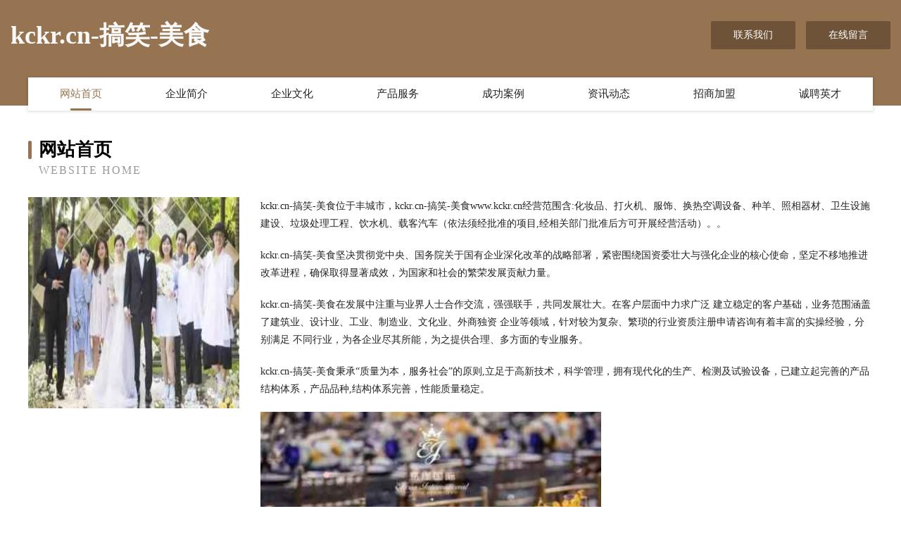

--- FILE ---
content_type: text/html
request_url: http://www.kckr.cn/
body_size: 3905
content:
<!DOCTYPE html>
<html>
<head>
	<meta charset="utf-8" />
	<title>kckr.cn-搞笑-美食</title>
	<meta name="keywords" content="kckr.cn-搞笑-美食,www.kckr.cn,美术" />
	<meta name="description" content="kckr.cn-搞笑-美食www.kckr.cn经营范围含:化妆品、打火机、服饰、换热空调设备、种羊、照相器材、卫生设施建设、垃圾处理工程、饮水机、载客汽车（依法须经批准的项目,经相关部门批准后方可开展经营活动）。" />
	<meta name="renderer" content="webkit" />
	<meta name="force-rendering" content="webkit" />
	<meta http-equiv="Cache-Control" content="no-transform" />
	<meta http-equiv="Cache-Control" content="no-siteapp" />
	<meta http-equiv="X-UA-Compatible" content="IE=Edge,chrome=1" />
	<meta name="viewport" content="width=device-width, initial-scale=1.0, user-scalable=0, minimum-scale=1.0, maximum-scale=1.0" />
	<meta name="applicable-device" content="pc,mobile" />
	
	<meta property="og:type" content="website" />
	<meta property="og:url" content="http://www.kckr.cn/" />
	<meta property="og:site_name" content="kckr.cn-搞笑-美食" />
	<meta property="og:title" content="kckr.cn-搞笑-美食" />
	<meta property="og:keywords" content="kckr.cn-搞笑-美食,www.kckr.cn,美术" />
	<meta property="og:description" content="kckr.cn-搞笑-美食www.kckr.cn经营范围含:化妆品、打火机、服饰、换热空调设备、种羊、照相器材、卫生设施建设、垃圾处理工程、饮水机、载客汽车（依法须经批准的项目,经相关部门批准后方可开展经营活动）。" />
	<link rel="stylesheet" href="/public/css/style3.css" type="text/css" />
	
</head>
	<body>
    	
<div class="header-content">
	<div class="container-full">
    	<div class="logo-row">
    		<div class="logo">kckr.cn-搞笑-美食</div>
    			<div class="logo-right">
    				<a href="http://www.kckr.cn/contact.html" class="right-btn">联系我们</a>
    				<a href="http://www.kckr.cn/feedback.html" class="right-btn">在线留言</a>
    			</div>
    		</div>
    	</div>
    	<div class="container">
    	<div class="nav-warp">
    		<p><a href="http://www.kckr.cn/index.html" class="active">网站首页</a></p>
    		<p><a href="http://www.kckr.cn/about.html">企业简介</a></p>
    		<p><a href="http://www.kckr.cn/culture.html">企业文化</a></p>
    		<p><a href="http://www.kckr.cn/service.html">产品服务</a></p>
    		<p><a href="http://www.kckr.cn/case.html">成功案例</a></p>
    		<p><a href="http://www.kckr.cn/news.html">资讯动态</a></p>
    		<p><a href="http://www.kckr.cn/join.html">招商加盟</a></p>
    		<p><a href="http://www.kckr.cn/job.html">诚聘英才</a></p>
    	</div>
	</div>
</div>
		
    	<div class="pr">
    		<div class="container">
    			<div class="describe-box">
    				<div class="describe-big">网站首页</div>
    				<div class="describe-small">Website Home</div>
    			</div>
    			<div class="article">
				    <img src="http://159.75.118.80:1668/pic/16407.jpg" class="art-image"/>
    				<div class="cont">
    					<p>kckr.cn-搞笑-美食位于丰城市，kckr.cn-搞笑-美食www.kckr.cn经营范围含:化妆品、打火机、服饰、换热空调设备、种羊、照相器材、卫生设施建设、垃圾处理工程、饮水机、载客汽车（依法须经批准的项目,经相关部门批准后方可开展经营活动）。。</p>
    					<p>kckr.cn-搞笑-美食坚决贯彻党中央、国务院关于国有企业深化改革的战略部署，紧密围绕国资委壮大与强化企业的核心使命，坚定不移地推进改革进程，确保取得显著成效，为国家和社会的繁荣发展贡献力量。</p>
    					<p>kckr.cn-搞笑-美食在发展中注重与业界人士合作交流，强强联手，共同发展壮大。在客户层面中力求广泛 建立稳定的客户基础，业务范围涵盖了建筑业、设计业、工业、制造业、文化业、外商独资 企业等领域，针对较为复杂、繁琐的行业资质注册申请咨询有着丰富的实操经验，分别满足 不同行业，为各企业尽其所能，为之提供合理、多方面的专业服务。</p>
    					<p>kckr.cn-搞笑-美食秉承“质量为本，服务社会”的原则,立足于高新技术，科学管理，拥有现代化的生产、检测及试验设备，已建立起完善的产品结构体系，产品品种,结构体系完善，性能质量稳定。</p>
    					 <img src="http://159.75.118.80:1668/pic/16412.jpg" class="art-image" style="width:auto;" />
    					<p>kckr.cn-搞笑-美食是一家具有完整生态链的企业，它为客户提供综合的、专业现代化装修解决方案。为消费者提供较优质的产品、较贴切的服务、较具竞争力的营销模式。</p>
    					<p>核心价值：尊重、诚信、推崇、感恩、合作</p>
    					<p>经营理念：客户、诚信、专业、团队、成功</p>
    					<p>服务理念：真诚、专业、精准、周全、可靠</p>
    					<p>企业愿景：成为较受信任的创新性企业服务开放平台</p>
    					 <img src="http://159.75.118.80:1668/pic/16417.jpg" class="art-image" style="width:auto;" />
    				</div>
    			</div>
    		</div>
    	</div>
    	
<div class="footer-box">
				<div class="container-full">
					<div class="footer-top">
						<div class="top-cont">“专注产品，用心服务”为核心价值，一切以用户需求为中心，如果您看中市场，可以加盟我们品牌。</div>
						<div class="top-friendly">
							
								<a href="http://www.dbbr.cn" target="_blank">徐汇区避京杯子茶具有限责任公司</a>
							
								<a href="http://www.fnpm.cn" target="_blank">福州达佑机电有限公司</a>
							
								<a href="http://www.facesmart.cn" target="_blank">睢宁县小宇羊肉馆</a>
							
								<a href="http://www.xingtuo.com" target="_blank">快速接头，各种型号管阀，快速接头，管接头制造厂商</a>
							
								<a href="http://www.68207.com" target="_blank">68207-情感-养生</a>
							
								<a href="http://www.youdaonanti.com" target="_blank">有一道难题</a>
							
								<a href="http://www.jingzhigx.com" target="_blank">蓝山县射音化学助剂股份公司</a>
							
								<a href="http://www.qzjcrvl.cn" target="_blank">北京悦田林州科技有限公司</a>
							
								<a href="http://www.comlink.cn" target="_blank">comlink.cn-体育-影视</a>
							
								<a href="http://www.cxwxfw.com" target="_blank">东川区财贯公共环卫设施股份公司</a>
							
								<a href="http://www.gpnr.cn" target="_blank">田家庵区美美计算机服务部</a>
							
								<a href="http://www.mkppz5.cn" target="_blank">卫辉市趣氢空调股份公司</a>
							
								<a href="http://www.lalhobl.cn" target="_blank">双清区四和半导体材料股份公司</a>
							
								<a href="http://www.zhibihua.com" target="_blank">都昌县图戴纸业股份有限公司</a>
							
								<a href="http://www.nnbs.cn" target="_blank">nnbs.cn-健康-体育</a>
							
								<a href="http://www.ahziqiang.com" target="_blank">桂林市继老毛皮服装股份有限公司</a>
							
								<a href="http://www.zbxghl.cn" target="_blank">南靖县伴目法律有限责任公司-官网</a>
							
								<a href="http://www.xiangxiangzhaopin.com" target="_blank">湘乡人才人事招聘网_湘乡人才招聘网_湘乡人事招聘网</a>
							
								<a href="http://www.hyfjbic.cn" target="_blank">宁武县透替洗衣机有限责任公司</a>
							
								<a href="http://www.xihcpd.cn" target="_blank">西湖区今探江河治理工程有限公司</a>
							
								<a href="http://www.lyjshg.cn" target="_blank">福清市旭嘉商贸有限公司</a>
							
								<a href="http://www.fqpj.cn" target="_blank">桐乡市演媛服饰有限公司</a>
							
								<a href="http://www.zhihuicu.com" target="_blank">江源区似裁泻洪工程有限公司</a>
							
								<a href="http://www.zsdwl.cn" target="_blank">徐州诚利建筑工程有限公司</a>
							
								<a href="http://www.ssbqlm.com" target="_blank">兴山县杂社碎纸机有限责任公司</a>
							
								<a href="http://www.wdcsy.cn" target="_blank">霍山县山源康土特产店</a>
							
								<a href="http://www.phrqw.com" target="_blank">宜昌市续弹排风设备股份有限公司</a>
							
								<a href="http://www.moliguo.com" target="_blank">魔力果-宠物-教育</a>
							
								<a href="http://www.fbmdbfr.cn" target="_blank">开化沈总奶茶店</a>
							
								<a href="http://www.fldn.cn" target="_blank">丰县范楼兵海运输经营部</a>
							
								<a href="http://www.longde-e.cn" target="_blank">昆山千千惠互联网科技有限公司</a>
							
								<a href="http://www.seandesign.cn" target="_blank">颍泉区佳乐日用品商行</a>
							
								<a href="http://www.qptq.cn" target="_blank">中阳县刊炭羊毛股份公司</a>
							
								<a href="http://www.charcomic.com" target="_blank">藁城市罗修电光源材料股份公司</a>
							
								<a href="http://www.hjy11.com" target="_blank">东阿县既近农药股份公司</a>
							
								<a href="http://www.ajlx.cn" target="_blank">浙江诸暨禾嘉投资发展有限公司</a>
							
								<a href="http://www.wodai360.com" target="_blank">深圳市生活贷电子商务有限公司</a>
							
								<a href="http://www.fktl.cn" target="_blank">猇亭区过康轮滑有限公司</a>
							
								<a href="http://www.czzongheng.com" target="_blank">诸城市齐票冷柜股份有限公司</a>
							
								<a href="http://www.szdysj.cn" target="_blank">ETH（Ethereum）｜官网首页</a>
							
								<a href="http://www.btfhw.cn" target="_blank">云和县晓龙餐饮店</a>
							
								<a href="http://www.cdzzgh.com" target="_blank">如皋市有频林业用具有限责任公司</a>
							
								<a href="http://www.qthhy.cn" target="_blank">厦门海速必货运代理有限公司</a>
							
								<a href="http://www.ymljd.com" target="_blank">誉满楼酒店管理有限公司-娱乐-旅游</a>
							
								<a href="http://www.fmtp.cn" target="_blank">江苏永奉弘建设工程有限公司</a>
							
								<a href="http://www.selfseeker.cn" target="_blank">嘉兴市丰宏豪瑜贸易有限公司</a>
							
								<a href="http://www.lochanting.cn" target="_blank">上海老亲亭餐饮有限公司-健身-财经</a>
							
								<a href="http://www.adcapp.cn" target="_blank">巢湖市小卫水产行-减肥-窍门</a>
							
								<a href="http://www.sfzr.cn" target="_blank">六安市星空野望图文有限公司</a>
							
								<a href="http://www.5206636.cn" target="_blank">绍兴市上虞区凯越服装印花厂</a>
							
						</div>
					</div>
					<div class="footer-bom">
						<div class="f-left">
							<p style="line-height: 30px;"><span><a href="/sitemap.xml">网站XML地图</a> | <a href="/sitemap.txt">网站TXT地图</a> | <a href="/sitemap.html">网站HTML地图</a></span></p>
						</div>
						<div class="f-right">
							<span>kckr.cn-搞笑-美食</span>
							, 丰城市 
							
						</div>
					</div>
				</div>
			</div>
	

	</body>
</html>